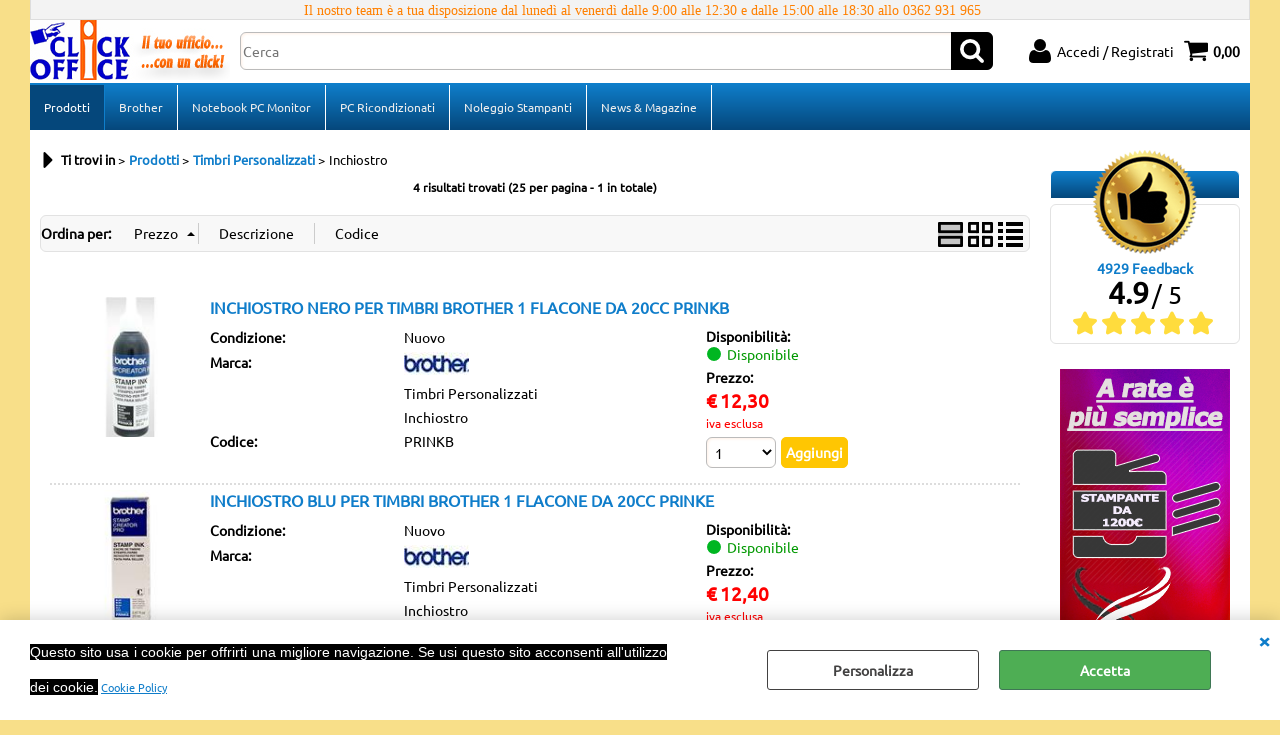

--- FILE ---
content_type: text/html; Charset=iso-8859-1
request_url: https://www.clickofficeshop.it/inchiostro/products.1.6.957.sp.uw
body_size: 81726
content:
<!DOCTYPE html>
<html lang="it">
<head>
<meta charset="iso-8859-1">
<meta http-equiv="content-type" content="text/html; charset=iso-8859-1">
<base href="https://www.clickofficeshop.it/" />
<script type="text/javascript" id="rdy_LvVpDW6H">
	//<![CDATA[
	
window.onerror = function(message, url, lineNumber,columnNumber,oError) {oError = oError||{};var aStack = (oError.stack||"").split("\n");var aConsole = [];aConsole.push(message);for(var sY=0;sY<aStack.length;sY++){if(aStack[sY]){aConsole.push(aStack[sY].replace(/@/g,"\t"));}}console.log("ERROR:");console.log(aConsole.join("\n"));console.log("------------------------------------");return true;};

	//]]>
</script>


<link  href="scripts/jquery.js" rel="preload" type="text/javascript" as="script" />
<link  href="scripts/readyprolibrary.min122.js?lang=it" rel="preload" type="text/javascript" as="script" />
<link  href="/images/logo-clickofficeshop-home.jpg" rel="preload" as="image" />
<link  href="ReadySkins/wonder/profile_93_20251218092825.css" rel="preload" type="text/css" as="style" />
<title>Inchiostro Timbri Personalizzati</title>
<meta http-equiv="imagetoolbar" content="no" />
<meta name="generator" content="Ready Pro Ecommerce" />
<meta name="content-language" content="it" />
<link rel="icon" type="image/x-icon" href="/favicon.ico" />
<meta content="Inchiostro Timbri Personalizzati" name="keywords" />
<meta content="Cerchi Inchiostro Timbri Personalizzati? Clickofficeshop.it &#232; facile e sicuro. Spedizioni in 24/48h! Tel.0362/931965 " name="description" />
<meta content="width=device-width, minimum-scale=1.0, maximum-scale=5.0, initial-scale=1.0" name="viewport" />
<meta content="yes" name="apple-mobile-web-app-capable" />
<meta content="yes" name="mobile-web-app-capable" />
<link  href="https://www.clickofficeshop.it/inchiostro/products.1.6.957.sp.uw" rel="canonical" />
<meta property="og:title" content="Inchiostro Timbri Personalizzati" />
<meta property="og:type" content="website" />
<meta content="Cerchi Inchiostro Timbri Personalizzati? Clickofficeshop.it &#232; facile e sicuro. Spedizioni in 24/48h! Tel.0362/931965 " property="og:description" />
<meta property="og:url" content="https://www.clickofficeshop.it/inchiostro/products.1.6.957.sp.uw" />
<meta property="og:image" content="https://www.clickofficeshop.it/readycontent/images/click-office-shop-arancio200x130.jpg" />
<link  href="https://www.clickofficeshop.it/readycontent/images/click-office-shop-arancio200x130.jpg" rel="image_src" />
<!-- SKIN Predefinita (XL Blu) -->
<link  href="ReadySkins/wonder/profile_93_20251218092825.css" rel="stylesheet" type="text/css" />
<style type="text/css">
.badge-ribbon-title.b1{all:initial;position:relative;white-space: nowrap;display:inline-block !important;border-top-left-radius:2px;border-bottom-left-radius:2px;z-index:10;box-sizing:border-box;text-align:center !important;}.badge-ribbon-title.b1::before {all: initial;}.badge-ribbon-title.b1::after {all: initial;content:" ";display:inline-block;position:absolute;top: 0;right:0;transform: skew(-10deg, 0deg);transform-origin:bottom left;border-radius:2px;padding:0;z-index:9;}.badge-ribbon-title.b1 > span {all:initial;}
.badge-ribbon-title.b2{all:initial;position:relative;white-space: nowrap;display:inline-block !important;border-top-left-radius:2px;border-bottom-left-radius:2px;z-index:10;box-sizing:border-box;text-align:center !important;}.badge-ribbon-title.b2::before {all: initial;}.badge-ribbon-title.b2::after {all: initial;content:" ";display:inline-block;position:absolute;top: 0;right:0;transform: skew(-10deg, 0deg);transform-origin:bottom left;border-radius:2px;padding:0;z-index:9;}.badge-ribbon-title.b2 > span {all:initial;}
.badge-ribbon-title.b3{all:initial;position:relative;white-space: nowrap;display:inline-block !important;border-top-left-radius:2px;border-bottom-left-radius:2px;z-index:10;box-sizing:border-box;text-align:center !important;}.badge-ribbon-title.b3::before {all: initial;}.badge-ribbon-title.b3::after {all: initial;content:" ";display:inline-block;position:absolute;top: 0;right:0;transform: skew(-10deg, 0deg);transform-origin:bottom left;border-radius:2px;padding:0;z-index:9;}.badge-ribbon-title.b3 > span {all:initial;}
#sheetBox .badge-ribbon-title.b1{background-color:yellow !important;box-shadow:0 2px 3px rgba(0, 0, 0, 0.2) !important;padding: 2px 10px 2px 10px !important;margin-right: 10px !important;margin-bottom: 5px !important;min-width: 80px !important;}#sheetBox .badge-ribbon-title.b1::after {background-color:yellow !important;height: 100% !important;width: 10px !important;}#sheetBox .badge-ribbon-title.b1::before {content: "Super Promo!" !important;color:#000 !important;font-family: Tahoma !important;font-size: 12px !important;}
#sheetBox .badge-ribbon-title.b2{background-color:#40E0D0 !important;box-shadow:0 2px 3px rgba(0, 0, 0, 0.2) !important;padding: 2px 10px 2px 10px !important;margin-right: 10px !important;margin-bottom: 5px !important;min-width: 80px !important;}#sheetBox .badge-ribbon-title.b2::after {background-color:#40E0D0 !important;height: 100% !important;width: 10px !important;}#sheetBox .badge-ribbon-title.b2::before {content: "Garanzia 3 anni on-center" !important;color:#000 !important;font-family: Tahoma !important;font-size: 12px !important;}
#sheetBox .badge-ribbon-title.b3{background-color:orange !important;box-shadow:0 2px 3px rgba(0, 0, 0, 0.2) !important;padding: 2px 10px 2px 10px !important;margin-right: 10px !important;margin-bottom: 5px !important;min-width: 80px !important;}#sheetBox .badge-ribbon-title.b3::after {background-color:orange !important;height: 100% !important;width: 10px !important;}#sheetBox .badge-ribbon-title.b3::before {content: "Chiamare per spedizione espressa" !important;color:#000 !important;font-family: Tahoma !important;font-size: 12px !important;}
.bigBox .badge-ribbon-title.b1:not(.belongsToGroup),.bigBoxFade .badge-ribbon-title.b1:not(.belongsToGroup),.carousel .badge-ribbon-title.b1:not(.belongsToGroup),.miniBox .badge-ribbon-title.b1:not(.belongsToGroup){background-color:yellow !important;box-shadow:0 2px 3px rgba(0, 0, 0, 0.2) !important;padding: 2px 10px 2px 10px !important;margin-right: 10px !important;margin-bottom: 5px !important;min-width: 80px !important;}.bigBox .badge-ribbon-title.b1:not(.belongsToGroup)::after,.bigBoxFade .badge-ribbon-title.b1:not(.belongsToGroup)::after,.carousel .badge-ribbon-title.b1:not(.belongsToGroup)::after,.miniBox .badge-ribbon-title.b1:not(.belongsToGroup)::after{background-color:yellow !important;height: 100% !important;width: 10px !important;}.bigBox .badge-ribbon-title.b1:not(.belongsToGroup)::before,.bigBoxFade .badge-ribbon-title.b1:not(.belongsToGroup)::before,.carousel .badge-ribbon-title.b1:not(.belongsToGroup)::before,.miniBox .badge-ribbon-title.b1:not(.belongsToGroup)::before {content: "Super Promo!" !important;color:#000 !important;font-family: Tahoma !important;font-size: 12px !important;}
.bigBox .badge-ribbon-title.b2:not(.belongsToGroup),.bigBoxFade .badge-ribbon-title.b2:not(.belongsToGroup),.carousel .badge-ribbon-title.b2:not(.belongsToGroup),.miniBox .badge-ribbon-title.b2:not(.belongsToGroup){background-color:#40E0D0 !important;box-shadow:0 2px 3px rgba(0, 0, 0, 0.2) !important;padding: 2px 10px 2px 10px !important;margin-right: 10px !important;margin-bottom: 5px !important;min-width: 80px !important;}.bigBox .badge-ribbon-title.b2:not(.belongsToGroup)::after,.bigBoxFade .badge-ribbon-title.b2:not(.belongsToGroup)::after,.carousel .badge-ribbon-title.b2:not(.belongsToGroup)::after,.miniBox .badge-ribbon-title.b2:not(.belongsToGroup)::after{background-color:#40E0D0 !important;height: 100% !important;width: 10px !important;}.bigBox .badge-ribbon-title.b2:not(.belongsToGroup)::before,.bigBoxFade .badge-ribbon-title.b2:not(.belongsToGroup)::before,.carousel .badge-ribbon-title.b2:not(.belongsToGroup)::before,.miniBox .badge-ribbon-title.b2:not(.belongsToGroup)::before {content: "Garanzia 3 anni on-center" !important;color:#000 !important;font-family: Tahoma !important;font-size: 12px !important;}
.productsWrapper .badge-ribbon-title.b1{background-color:yellow !important;box-shadow:0 2px 3px rgba(0, 0, 0, 0.2) !important;padding: 2px 10px 2px 10px !important;margin-right: 10px !important;margin-bottom: 5px !important;min-width: 80px !important;}.productsWrapper .badge-ribbon-title.b1::after {background-color:yellow !important;height: 100% !important;width: 10px !important;}.productsWrapper .badge-ribbon-title.b1::before {content:"Super Promo!" !important;color:#000 !important;font-family: Tahoma !important;font-size: 12px !important;}
.productsWrapper .badge-ribbon-title.b2{background-color:#40E0D0 !important;box-shadow:0 2px 3px rgba(0, 0, 0, 0.2) !important;padding: 2px 10px 2px 10px !important;margin-right: 10px !important;margin-bottom: 5px !important;min-width: 80px !important;}.productsWrapper .badge-ribbon-title.b2::after {background-color:#40E0D0 !important;height: 100% !important;width: 10px !important;}.productsWrapper .badge-ribbon-title.b2::before {content:"Garanzia 3 anni on-center" !important;color:#000 !important;font-family: Tahoma !important;font-size: 12px !important;}
.productsWrapper .badge-ribbon-title.b3{background-color:orange !important;box-shadow:0 2px 3px rgba(0, 0, 0, 0.2) !important;padding: 2px 10px 2px 10px !important;margin-right: 10px !important;margin-bottom: 5px !important;min-width: 80px !important;}.productsWrapper .badge-ribbon-title.b3::after {background-color:orange !important;height: 100% !important;width: 10px !important;}.productsWrapper .badge-ribbon-title.b3::before {content:"Chiamare per spedizione espressa" !important;color:#000 !important;font-family: Tahoma !important;font-size: 12px !important;}
</style><style type="text/css">
body{background-color:#F8DF89;}
</style>
<!-- Custom CSS -->
<style type="text/css">
#colSx,#colDx,#colMid{display:table-cell;vertical-align:top;}#mainTable{display:table;}
</style>
<script type="text/javascript" id="rdy_wYg69MJu">
//<![CDATA[
var template_var_bShowMobileVersion=false;
var template_var_skinFolder='ReadySkins/wonder/img/';
var template_var_ajaxCall_page='ajaxRequests.asp';
var template_var_upload_files_page='uploadFiles.asp';
var template_var_renew_session_page='';
var template_var_send_order_page='/?cmd=sendOrder';
var template_var_order_incomplete_btn_ko='Annulla';
var template_var_order_incomplete_btn_ok='Procedi con l\'acquisto';
var template_var_order_incomplete_message='<p>ATTENZIONE! Siamo spiacenti ma attualmente non esiste alcun\r\nvettore disponibile per la tua zona di consegna. Dopo il passaggio\r\n6, verrai ricontattato da un nostro commerciale&#160;per scegliere\r\nun vettore per la&#160;consegna.</p>';
var readypro_data = {cookiesAccepted:0,cookiesMarketingAccepted:0,cookiesStatisticsAccepted:0,webSiteCharset:'iso-8859-1'};
//]]>
</script>
<script src="scripts/jquery.js" type="text/javascript" id="rdy_scriptsjqueryjs"></script>
<script src="scripts/readyprolibrary.min122.js?lang=it" type="text/javascript" id="rdy_scriptsreadyprolibrarymin122jslangit" defer="defer"></script>
<script src="scripts/select2/dist/js/i18n/it.js" type="text/javascript" id="rdy_scriptsselect2distjsi18nitjs" defer="defer"></script>
<script src="https://www.paypal.com/sdk/js?client-id=AVRn2O2Wl9s2BvoYfb-q8xhopP1jDh9DzQ93WTWwIZ5tZY-1GwfOpOnGvaHpDDjWJM-PjcXx10QG44nx&currency=EUR&components=buttons,messages,funding-eligibility&locale=it_IT&enable-funding=paylater" type="text/javascript" id="rdy_httpswwwpaypalcomsdkjsclientidAVRn2O2Wl9s2BvoYfbq8xhopP1jDh9DzQ93WTWwIZ5tZY1GwfOpOnGvaHpDDjWJMPjcXx10QG44nxcurrencyEURcomponentsbuttonsmessagesfundingeligibilitylocaleit_ITenablefundingpaylater" async="async" data-partner-attribution-id="Codice_Cart_ReadyProP4P"></script>
<!-- Google Tag Manager -->
<script type="text/javascript" id="rdy_kcKY33TR">
//<![CDATA[
// Define dataLayer and the gtag function.
window.dataLayer = window.dataLayer || [];
function gtag(){dataLayer.push(arguments);}
gtag('consent', 'default', {
'ad_storage':'denied',
'ad_user_data':'denied',
'ad_personalization':'denied',
'analytics_storage':'denied'
});
(function(w,d,s,l,i){w[l]=w[l]||[];w[l].push({'gtm.start':new Date().getTime(),event:'gtm.js'});var f=d.getElementsByTagName(s)[0],j=d.createElement(s),dl=l!='dataLayer'?'&l='+l:'';j.async=true;j.src='https://www.googletagmanager.com/gtm.js?id='+i+dl;f.parentNode.insertBefore(j,f);})(window,document,'script','dataLayer','GTM-M5KK2GM');
//]]>
</script>
<!-- End Google Tag Manager -->
<!-- Global site tag (gtag.js) - Google Analytics -->
<script src="https://www.googletagmanager.com/gtag/js?id=G-M67JX9CXGJ" type="text/javascript" id="rdy_httpswwwgoogletagmanagercomgtagjsidGM67JX9CXGJ" async="async"></script>
<script type="text/javascript" id="rdy_ONuN3tml">
//<![CDATA[
window.dataLayer = window.dataLayer || [];
function gtag(){dataLayer.push(arguments);}
gtag('js', new Date());
gtag('config', 'G-M67JX9CXGJ');
//]]>
</script>

</head>
<body id="body_searchProd" class="body_lang_it searchProd webAreaID_6">
<!-- Google Tag Manager (noscript) -->
<noscript><iframe src="https://www.googletagmanager.com/ns.html?id=GTM-M5KK2GM" height="0" width="0" style="display:none;visibility:hidden"></iframe></noscript>
<!-- End Google Tag Manager (noscript) -->
<div id="cookieAlert"><div class="text"><p><span style="WHITE-SPACE: normal; TEXT-TRANSFORM: none; WORD-SPACING: 0px; FLOAT: none; COLOR: rgb(255,255,255); TEXT-ALIGN: left; FONT: 14px/35px 'Open Sans', Arial, Helvetica, sans-serif; WIDOWS: 1; DISPLAY: inline !important; LETTER-SPACING: normal; BACKGROUND-COLOR: rgb(115,115,115); TEXT-INDENT: 0px; -webkit-text-stroke-width: 0px">
<font style="BACKGROUND-COLOR: #000000" color="#ffffff">Questo sito
usa i cookie per offrirti una migliore navigazione. Se usi questo
sito acconsenti all'utilizzo dei cookie.</font></span>
 <a href="/coockie-policy">Cookie Policy</a></p></div><div class="btn"><a href="#" class="details" onclick="return showCookieDetails();">Personalizza</a><a href="#" class="ok" onclick="return acceptCookie(this,false);">Accetta</a></div><a href="#" class="close" onclick="return closeCookieBanner(this);">CHIUDI</a></div>
<div id="r_left_menu"><div class="r_left_menu_loader"></div><div class="r_left_menu_container"><div class="r_left_menu_container_scroll"><ul><li class="btn_left_close btn"><span>Chiudi</span></li></ul><div class="r_left_menu_areas"><ul>
<li id="r_webArea_6" class="current">
<a href="https://www.clickofficeshop.it/" title="Prodotti" class="selectedButt" target="_self" data-text="Prodotti">Prodotti</a>
<div class="r_left_menu_categories"><ul><!--catTreeSTART3061--><li class="li-folder"><a href="pc-notebook-monitor" id="r_folder_3061" class="folder" data-id="3061" data-params="cmd=searchProd&idA=6&idC=3061" data-page="custom">Notebook PC Monitor</a></li><!--catTreeEND3061--><!--catTreeSTART360--><li class="li-item"><a href="stampanti-multifunzione-inkjet" id="r_catnode_360" data-id="360" data-params="cmd=searchProd&idA=6&idC=360" data-page="custom">Stampanti Multif. Ink-Jet</a></li><!--catTreeEND360--><!--catTreeSTART358--><li class="li-item"><a href="stampanti-laser-multifunzione" id="r_catnode_358" data-id="358" data-params="cmd=searchProd&idA=6&idC=358" data-page="custom">Stampanti Multif. Laser B-N</a></li><!--catTreeEND358--><!--catTreeSTART38--><li class="li-item"><a href="stampanti-laser-a-colori-multifunzione" id="r_catnode_38" data-id="38" data-params="cmd=searchProd&idA=6&idC=38" data-page="custom">Stampanti Multif. Laser Colore</a></li><!--catTreeEND38--><!--catTreeSTART19--><li class="li-folder"><a href="stampanti-laser-stampanti-ink-jet" id="r_folder_19" class="folder" data-id="19" data-params="cmd=searchProd&idA=6&idC=19" data-page="custom">Stampanti Laser Ink Aghi</a></li><!--catTreeEND19--><!--catTreeSTART6878--><li class="li-folder"><a href="accessori-e-care-pack/products.1.6.6878.sp.uw" id="r_folder_6878" class="folder" data-id="6878" data-params="cmd=searchProd&idA=6&idC=6878" data-page="standard">Accessori e Care Pack</a></li><!--catTreeEND6878--><!--catTreeSTART1963--><li class="li-folder"><a href="hp-plotter-designejet" id="r_folder_1963" class="folder" data-id="1963" data-params="cmd=searchProd&idA=6&idC=1963" data-page="custom">Plotter Grandi Formati</a></li><!--catTreeEND1963--><!--catTreeSTART40--><li class="li-folder"><a href="attrezzature-per-ufficio-macchine-per-ufficio" id="r_folder_40" class="folder" data-id="40" data-params="cmd=searchProd&idA=6&idC=40" data-page="custom">Attrezzature Macchine Ufficio</a></li><!--catTreeEND40--><!--catTreeSTART343--><li class="li-folder"><a href="arredi-per-ufficio" id="r_folder_343" class="folder" data-id="343" data-params="cmd=searchProd&idA=6&idC=343" data-page="custom">Arredamenti per Ufficio</a></li><!--catTreeEND343--><!--catTreeSTART3095--><li class="li-folder"><a href="toner-cartucce-nastri-ricambi" id="r_folder_3095" class="folder" data-id="3095" data-params="cmd=searchProd&idA=6&idC=3095" data-page="custom">Cartucce Toner Drum Ricambi</a></li><!--catTreeEND3095--><!--catTreeSTART262--><li class="li-folder"><a href="carta-per-stampare" id="r_folder_262" class="folder withProducts" data-id="262" data-params="cmd=searchProd&idA=6&idC=262" data-page="custom">Carta Risme Rotoli Carte Speciali</a></li><!--catTreeEND262--><!--catTreeSTART22--><li class="li-folder"><a href="cartoleria-cancelleria-carta-timbri" id="r_folder_22" class="folder" data-id="22" data-params="cmd=searchProd&idA=6&idC=22" data-page="custom">Cartoleria Cancelleria</a></li><!--catTreeEND22--><!--catTreeSTART854--><li class="li-folder"><a href="squadre-righelli" id="r_folder_854" class="folder" data-id="854" data-params="cmd=searchProd&idA=6&idC=854" data-page="custom">Scuola Disegno Didattica Bricolage</a></li><!--catTreeEND854--><!--catTreeSTART956--><li class="li-folder"><a href="timbri-seregno" id="r_folder_956" class="folder" data-id="956" data-params="cmd=searchProd&idA=6&idC=956" data-page="custom">Timbri Personalizzati</a></li><!--catTreeEND956--><!--catTreeSTART970--><li class="li-folder"><a href="bacheche-lavagne-portadepliant" id="r_folder_970" class="folder" data-id="970" data-params="cmd=searchProd&idA=6&idC=970" data-page="custom">Bacheche Lavagne Portadepliant e Visual</a></li><!--catTreeEND970--><!--catTreeSTART1247--><li class="li-folder"><a href="carta-igienica-prodotti-di-sicurezza-prodotti-pulizia" id="r_folder_1247" class="folder" data-id="1247" data-params="cmd=searchProd&idA=6&idC=1247" data-page="custom">Prodotti di Igiene Pulizia Catering</a></li><!--catTreeEND1247--><!--catTreeSTART916--><li class="li-folder"><a href="nastri-imballaggio-pluriball" id="r_folder_916" class="folder withProducts" data-id="916" data-params="cmd=searchProd&idA=6&idC=916" data-page="custom">Spedizione imballo e magazzino</a></li><!--catTreeEND916--><!--catTreeSTART1952--><li class="li-folder"><a href="stampe-servizi-seregno" id="r_folder_1952" class="folder" data-id="1952" data-params="cmd=searchProd&idA=6&idC=1952" data-page="custom">Servizi Shop Monza e Brianza</a></li><!--catTreeEND1952--></ul></div>
</li><li id="r_webArea_58">
<a href="area-stampanti-brother" title="Brother" target="_self" data-text="Brother">Brother</a>
<!-- INNERHTML_AREA_58 -->
</li><li id="r_webArea_60">
<a href="notebook-pc-monitor" title="Notebook PC Monitor" target="_self" data-text="Notebook PC Monitor">Notebook PC Monitor</a>
<!-- INNERHTML_AREA_60 -->
</li><li id="r_webArea_61">
<a href="pc-ricondizionati" title="PC Ricondizionati" target="_self" data-text="PC Ricondizionati">PC Ricondizionati</a>
<!-- INNERHTML_AREA_61 -->
</li><li id="r_webArea_43">
<a href="noleggio-stampanti-servizi-costocopia" title="Noleggio Stampanti" target="_self" data-text="Noleggio Stampanti">Noleggio Stampanti</a>
<!-- INNERHTML_AREA_43 -->
</li><li id="r_webArea_48">
<a href="blog" title="News & Magazine" target="_self" data-text="News & Magazine">News & Magazine</a>
<!-- INNERHTML_AREA_48 -->
</li>
</ul>
</div></div></div></div>
<div id="header_responsive"><div id="head"><div id="header_top_bar_wrapper"><ul class="header_top_bar"><li id="top_text"><div><p align="center">
<font face="Tahoma">
<font color="#FF8000">
Il nostro team è a tua disposizione dal lunedì al venerdì dalle 9:00 alle 12:30 e dalle 15:00 alle 18:30 allo 0362 931 965
</font></font></p></div></li></ul></div><div id="top_buttons_wrapper"><ul class="top_buttons"><li id="top_menu_button" class="btn_menu butt"><a href="#"><span>&nbsp;</span></a></li><li class="box_logo"><a href="https://www.clickofficeshop.it/"><img src="/images/logo-clickofficeshop-home.jpg" fetchpriority="high" id="logo" alt="Stampanti Cartucce Toner e forniture per ufficio con i migliori prezzi web!" border="0" /></a></li><li class="box_search"><form action="/" id="top_search" class="headForm"><div class="box_text_search"><input type="text" placeholder="Cerca" class="txt_search" name="cmdString" autocomplete="off" value="" /><input type="submit" value="ok" class="btn_search responsive_butt" /></div><input type="button" value="ok" name="main_butt" class="btn_search main_butt" /><input type="hidden" name="cmd" value="searchProd" /><input type="hidden" name="bFormSearch" value="1" /></form></li><li id="top_login_button" class="btn_login butt"><a href="/?cmd=loginAndRegister" rel="nofollow"><span>Accedi / Registrati</span></a><div id="top_login" class="popup"><div class="loginAndRegister" id="loginAndRegisterTop"><div id="existentUserBoxTop" class="existent_user_box"><div class="boxTitle"><span>Sono già registrato</span></div><p>Per completare l'ordine inserisci il nome utente e la password e poi clicca sul pulsante "Accedi"</p><form action="inchiostro/products.1.6.957.sp.uw" method="post"><fieldset><label><strong>E-mail:</strong><input type="text" name="uid" /></label><label><strong>Password:</strong><input type="password" name="pwd" onkeypress="showToggleViewPassword(this);" /></label></fieldset><input value="Accedi" type="submit" name="cmdOK" class="butt1" /><a href="#" title="Inserire l'indirizzo email con il quale e' stata effettuata la registrazione per reimpostare la password" onclick="return showMessageInLightBox('&lt;div id=&quot;resetPwdRequest&quot;&gt;&lt;div class=&quot;boxTitle&quot;&gt;Hai perso la password?&lt;/div&gt;Per avviare la procedura di reset della password inserisci l\'indirizzo email con il quale ti sei registrato.&lt;form id=&quot;resetPwdRequestForm&quot; action=&quot;/?cmd=resetPwdRequest&quot; method=&quot;post&quot; onsubmit=&quot;return checkResetPwdForm(this);&quot;&gt;&lt;label for=&quot;email&quot;&gt;E-mail&lt;/label&gt;&amp;nbsp;&lt;input type=&quot;text&quot; name=&quot;email&quot; /&gt;&amp;nbsp;&lt;input type=&quot;submit&quot; name=&quot;cmd_OK&quot; value=&quot;Vai&quot; class=&quot;butt1&quot; id=&quot;resetPwdRequestButt&quot; /&gt;&lt;/form&gt;&lt;/div&gt;');">Hai perso la password?</a></form></div><div id="newUserBoxTop" class="new_user_box"><div class="boxTitle"><span>Sono un nuovo cliente</span></div><p>Se non sei ancora registrato sul nostro sito clicca sul pulsante "Registrati"</p><form action="/?cmd=regForm" method="post"><input type="submit" name="cmdRegister" value="Registrati" class="butt1" /></form></div></div></div></li><li class="btn_cart butt" id="top_cart_button"><a href="/?cmd=showCart" rel="nofollow"><span>0,00</span></a></li></ul></div></div></div>
<div id="menu" class="megamenu"><ul>
<li id="webArea_6" class="current">
<a href="https://www.clickofficeshop.it/" title="Prodotti" class="selectedButt" target="_self" data-text="Prodotti">Prodotti</a>
</li><li id="webArea_58">
<a href="area-stampanti-brother" title="Brother" target="_self" data-text="Brother">Brother</a>
</li><li id="webArea_60">
<a href="notebook-pc-monitor" title="Notebook PC Monitor" target="_self" data-text="Notebook PC Monitor">Notebook PC Monitor</a>
</li><li id="webArea_61">
<a href="pc-ricondizionati" title="PC Ricondizionati" target="_self" data-text="PC Ricondizionati">PC Ricondizionati</a>
</li><li id="webArea_43">
<a href="noleggio-stampanti-servizi-costocopia" title="Noleggio Stampanti" target="_self" data-text="Noleggio Stampanti">Noleggio Stampanti</a>
</li><li id="webArea_48">
<a href="blog" title="News & Magazine" target="_self" data-text="News & Magazine">News & Magazine</a>
</li>
</ul>
</div>
<div id="mainTableContainer">
<div id="mainTable">
<div id="colMid">
<noscript><div id="jsNotEnabledMessage"><img src="ReadySkins/wonder/img/alert_javascriptIsNotEnable.gif" border="0" alt="" /></div></noscript>
<div id="navBar"><div id="breadcrumbs"><strong>Ti trovi in</strong> <ul><li><a href="https://www.clickofficeshop.it/" title="Prodotti"><span>Prodotti</span></a></li> <li><a href="timbri-seregno" title="Timbri Personalizzati"><span>Timbri Personalizzati</span></a></li> <li><span>Inchiostro</span></li></ul></div></div><script type="application/ld+json">{"itemListElement":[{"@type":"ListItem","position":1,"item":{"@id":"https://www.clickofficeshop.it/","name":"Prodotti"}},{"@type":"ListItem","position":2,"item":{"@id":"timbri-seregno","name":"Timbri Personalizzati"}},{"@type":"ListItem","position":3,"item":{"@id":"inchiostro/products.1.6.957.sp.uw","name":"Inchiostro"}}],"@type":"BreadcrumbList","@context":"https://schema.org"}</script>
<div id="mainResultBox"><div class="pages"><p>4 risultati trovati (25 per pagina - 1 in totale)</p></div><ul class="results-view"><li class="view-horizontal"><a href="#" onclick="return sendGetData('?l=1&idA=6&idC=957&cmd=searchProd&cView=horizontal');" class="selected" rel="nofollow"><div></div><div></div></a></li><li class="view-cubes"><a href="#" onclick="return sendGetData('?l=1&idA=6&idC=957&cmd=searchProd&cView=cubes');" rel="nofollow"><div class="topleft"></div><div class="topright"></div><div class="bottomleft"></div><div class="bottomright"></div></a></li><li class="view-grid"><a href="#" onclick="return sendGetData('?l=1&idA=6&idC=957&cmd=searchProd&cView=grid');" rel="nofollow"><div></div><div></div><div></div><div></div></a></li></ul><div id="orderByForm">
<p>Ordina per:</p>
<form action="#" class="orderByButton orderByprice" method="post" onsubmit="return sendGetData('?l=1&idA=6&idC=957&cmd=searchProd&orderBy=priceD');"><input type="submit" value="Prezzo" class="orderA" style="background:url([data-uri]) no-repeat 96% 4px;" /></form><form action="#" class="orderByButton orderBydesc" method="post" onsubmit="return sendGetData('?l=1&idA=6&idC=957&cmd=searchProd&orderBy=descA');"><input type="submit" value="Descrizione" /></form><form action="#" class="orderByButton orderBycode" method="post" onsubmit="return sendGetData('?l=1&idA=6&idC=957&cmd=searchProd&orderBy=codeA');"><input type="submit" value="Codice" /></form>
</div><div class="productsWrapper listProduct horizontal view box"><div class="resultBox prod" id="r_11457"><div class="content"><a href="inchiostro-nero-per-timbri-brother-1-flacone-da-20cc-prinkb.1.6.957.gp.11457.uw" class="imageLink" data-id="prod_11457"><img src="[data-uri]" style="max-width:100%;width:150px;" data-lazySrc="files/click_office_2013_Files/Foto/466372_7.JPG" class="lazySrc" loading="lazy" alt="INCHIOSTRO NERO PER TIMBRI BROTHER 1 FLACONE DA 20CC PRINKB" border="0" /></a><h2 class="title"><a href="inchiostro-nero-per-timbri-brother-1-flacone-da-20cc-prinkb.1.6.957.gp.11457.uw" title="INCHIOSTRO NERO PER TIMBRI BROTHER 1 FLACONE DA 20CC PRINKB">INCHIOSTRO NERO PER TIMBRI BROTHER 1 FLACONE DA 20CC PRINKB</a></h2><dl><dt class="T8" data-line="Condizione">Condizione:</dt>
<dd class="T8" data-line="Condizione">Nuovo</dd>
<dt class="T9" data-line="Marca">Marca:</dt>
<dd class="T9" data-line="Marca"><a href="brother" title="Brother"><img src="files/archivioclickoffice_Files/Foto/brother-logo.JPG" alt="Brother" border="0" /></a></dd>
<dt class="T1" data-line="&nbsp;"></dt>
<dd class="T1" data-line="&nbsp;">Timbri Personalizzati</dd>
<dt class="T2" data-line="&nbsp;"></dt>
<dd class="T2" data-line="&nbsp;">Inchiostro</dd>
<dt class="code" data-line="Codice">Codice:</dt>
<dd class="code" data-line="Codice">PRINKB</dd>
</dl><ul><li class="availab" data-line="Disponibilità"><strong>Disponibilità:&#160;</strong><span class="fullAV ico">Disponibile</span>
</li><li class="price" data-line="Prezzo"><strong>Prezzo:&nbsp;</strong><h3 class="mainPrice"><span class="mainPriceCurrency">&#8364;</span><span class="mainPriceAmount">12,30</span> <span class="sIva">iva esclusa</span></h3></li><li class="cart" data-line="&nbsp;"><form action="inchiostro/products.1.6.957.sp.uw" method="post" class="cart_form" name="cart_form_11457" id="cart_form_11457" onsubmit="return false;"><label><select name="addToCart" class="cart_form_quantity" onchange="return cartQtaSubmit(this);"><option value="1">1</option><option value="2">2</option><option value="3">3</option><option value="4">4</option><option value="5">5</option><option value="6">6</option><option value="7">7</option><option value="8">8</option><option value="9">9</option><optgroup label="-----"><option value="customQuantityForm_ins_11457">10+</option></optgroup></select></label><input type="submit" value="Aggiungi" name="cmdAdd" class="butt1" onclick="return addToCartProduct(this.form);" /><input type="hidden" value="11457" name="productID" /><input type="hidden" value="" name="filterID" /></form><div style="display:none;" id="customQuantityForm_ins_11457"><div class="ajax_message"><strong>INCHIOSTRO NERO PER TIMBRI BROTHER 1 FLACONE DA 20CC PRINKB</strong> <p>Quanti PZ vuoi aggiungere?</p><form class="cart_form" action="inchiostro/products.1.6.957.sp.uw" method="post" name="custom_cart_form_11457" id="custom_cart_form_11457" onsubmit="return addToCartProduct(this);"><input type="text" name="addToCart" value="10" size="3" maxlength="6" class="cart_form_quantity" /><input type="submit" value="Aggiungi" name="cmdAdd" class="butt1" onclick="return addToCartProduct(this.form);" /><input type="hidden" value="11457" name="productID" /><input type="hidden" value="" name="filterID" /></form></div></div></li></ul></div></div><div class="resultBox prod" id="r_11458"><div class="content"><a href="inchiostro-blu-per-timbri-brother-1-flacone-da-20cc-prinke.1.6.957.gp.11458.uw" class="imageLink" data-id="prod_11458"><img src="[data-uri]" style="max-width:100%;width:150px;" data-lazySrc="files/click_office_2013_Files/Foto/466372_4.JPG" class="lazySrc" loading="lazy" alt="INCHIOSTRO BLU PER TIMBRI BROTHER 1 FLACONE DA 20CC PRINKE" border="0" /></a><h2 class="title"><a href="inchiostro-blu-per-timbri-brother-1-flacone-da-20cc-prinke.1.6.957.gp.11458.uw" title="INCHIOSTRO BLU PER TIMBRI BROTHER 1 FLACONE DA 20CC PRINKE">INCHIOSTRO BLU PER TIMBRI BROTHER 1 FLACONE DA 20CC PRINKE</a></h2><dl><dt class="T8" data-line="Condizione">Condizione:</dt>
<dd class="T8" data-line="Condizione">Nuovo</dd>
<dt class="T9" data-line="Marca">Marca:</dt>
<dd class="T9" data-line="Marca"><a href="brother" title="Brother"><img src="files/archivioclickoffice_Files/Foto/brother-logo.JPG" alt="Brother" border="0" /></a></dd>
<dt class="T1" data-line="&nbsp;"></dt>
<dd class="T1" data-line="&nbsp;">Timbri Personalizzati</dd>
<dt class="T2" data-line="&nbsp;"></dt>
<dd class="T2" data-line="&nbsp;">Inchiostro</dd>
<dt class="code" data-line="Codice">Codice:</dt>
<dd class="code" data-line="Codice">PRINKE</dd>
</dl><ul><li class="availab" data-line="Disponibilità"><strong>Disponibilità:&#160;</strong><span class="fullAV ico">Disponibile</span>
</li><li class="price" data-line="Prezzo"><strong>Prezzo:&nbsp;</strong><h3 class="mainPrice"><span class="mainPriceCurrency">&#8364;</span><span class="mainPriceAmount">12,40</span> <span class="sIva">iva esclusa</span></h3></li><li class="cart" data-line="&nbsp;"><form action="inchiostro/products.1.6.957.sp.uw" method="post" class="cart_form" name="cart_form_11458" id="cart_form_11458" onsubmit="return false;"><label><select name="addToCart" class="cart_form_quantity" onchange="return cartQtaSubmit(this);"><option value="1">1</option><option value="2">2</option><option value="3">3</option><option value="4">4</option><option value="5">5</option><option value="6">6</option><option value="7">7</option><option value="8">8</option><option value="9">9</option><optgroup label="-----"><option value="customQuantityForm_ins_11458">10+</option></optgroup></select></label><input type="submit" value="Aggiungi" name="cmdAdd" class="butt1" onclick="return addToCartProduct(this.form);" /><input type="hidden" value="11458" name="productID" /><input type="hidden" value="" name="filterID" /></form><div style="display:none;" id="customQuantityForm_ins_11458"><div class="ajax_message"><strong>INCHIOSTRO BLU PER TIMBRI BROTHER 1 FLACONE DA 20CC PRINKE</strong> <p>Quanti PZ vuoi aggiungere?</p><form class="cart_form" action="inchiostro/products.1.6.957.sp.uw" method="post" name="custom_cart_form_11458" id="custom_cart_form_11458" onsubmit="return addToCartProduct(this);"><input type="text" name="addToCart" value="10" size="3" maxlength="6" class="cart_form_quantity" /><input type="submit" value="Aggiungi" name="cmdAdd" class="butt1" onclick="return addToCartProduct(this.form);" /><input type="hidden" value="11458" name="productID" /><input type="hidden" value="" name="filterID" /></form></div></div></li></ul></div></div><div class="resultBox prod" id="r_11459"><div class="content"><a href="inchiostro-rosso-per-timbri-brother-1-flacone-da-20cc-prinkr.1.6.957.gp.11459.uw" class="imageLink" data-id="prod_11459"><img src="[data-uri]" style="max-width:100%;width:150px;" data-lazySrc="files/click_office_2013_Files/Foto/455509.JPG" class="lazySrc" loading="lazy" alt="INCHIOSTRO ROSSO PER TIMBRI BROTHER 1 FLACONE DA 20CC PRINKR" border="0" /></a><h2 class="title"><a href="inchiostro-rosso-per-timbri-brother-1-flacone-da-20cc-prinkr.1.6.957.gp.11459.uw" title="INCHIOSTRO ROSSO PER TIMBRI BROTHER 1 FLACONE DA 20CC PRINKR">INCHIOSTRO ROSSO PER TIMBRI BROTHER 1 FLACONE DA 20CC PRINKR</a></h2><dl><dt class="T8" data-line="Condizione">Condizione:</dt>
<dd class="T8" data-line="Condizione">Nuovo</dd>
<dt class="T9" data-line="Marca">Marca:</dt>
<dd class="T9" data-line="Marca"><a href="brother" title="Brother"><img src="files/archivioclickoffice_Files/Foto/brother-logo.JPG" alt="Brother" border="0" /></a></dd>
<dt class="T1" data-line="&nbsp;"></dt>
<dd class="T1" data-line="&nbsp;">Timbri Personalizzati</dd>
<dt class="T2" data-line="&nbsp;"></dt>
<dd class="T2" data-line="&nbsp;">Inchiostro</dd>
<dt class="code" data-line="Codice">Codice:</dt>
<dd class="code" data-line="Codice">PRINKR</dd>
</dl><ul><li class="availab" data-line="Disponibilità"><strong>Disponibilità:&#160;</strong><span class="fullAV ico">Disponibile</span>
</li><li class="price" data-line="Prezzo"><strong>Prezzo:&nbsp;</strong><h3 class="mainPrice"><span class="mainPriceCurrency">&#8364;</span><span class="mainPriceAmount">12,40</span> <span class="sIva">iva esclusa</span></h3></li><li class="cart" data-line="&nbsp;"><form action="inchiostro/products.1.6.957.sp.uw" method="post" class="cart_form" name="cart_form_11459" id="cart_form_11459" onsubmit="return false;"><label><select name="addToCart" class="cart_form_quantity" onchange="return cartQtaSubmit(this);"><option value="1">1</option><option value="2">2</option><option value="3">3</option><option value="4">4</option><option value="5">5</option><option value="6">6</option><option value="7">7</option><option value="8">8</option><option value="9">9</option><optgroup label="-----"><option value="customQuantityForm_ins_11459">10+</option></optgroup></select></label><input type="submit" value="Aggiungi" name="cmdAdd" class="butt1" onclick="return addToCartProduct(this.form);" /><input type="hidden" value="11459" name="productID" /><input type="hidden" value="" name="filterID" /></form><div style="display:none;" id="customQuantityForm_ins_11459"><div class="ajax_message"><strong>INCHIOSTRO ROSSO PER TIMBRI BROTHER 1 FLACONE DA 20CC PRINKR</strong> <p>Quanti PZ vuoi aggiungere?</p><form class="cart_form" action="inchiostro/products.1.6.957.sp.uw" method="post" name="custom_cart_form_11459" id="custom_cart_form_11459" onsubmit="return addToCartProduct(this);"><input type="text" name="addToCart" value="10" size="3" maxlength="6" class="cart_form_quantity" /><input type="submit" value="Aggiungi" name="cmdAdd" class="butt1" onclick="return addToCartProduct(this.form);" /><input type="hidden" value="11459" name="productID" /><input type="hidden" value="" name="filterID" /></form></div></div></li></ul></div></div><div class="resultBox prod" id="r_166500"><div class="content"><a href="inchiostro-verde-per-timbri-brother-1-flacone-da-20cc-pring.1.6.957.gp.166500.uw" class="imageLink" data-id="prod_166500"><img src="[data-uri]" style="max-width:100%;width:150px;" data-lazySrc="files/archivioclickoffice_Files/Foto/623036.JPG" class="lazySrc" loading="lazy" alt="INCHIOSTRO VERDE PER TIMBRI BROTHER 1 FLACONE DA 20CC PRING" border="0" /></a><h2 class="title"><a href="inchiostro-verde-per-timbri-brother-1-flacone-da-20cc-pring.1.6.957.gp.166500.uw" title="INCHIOSTRO VERDE PER TIMBRI BROTHER 1 FLACONE DA 20CC PRING">INCHIOSTRO VERDE PER TIMBRI BROTHER 1 FLACONE DA 20CC PRING</a></h2><dl><dt class="T8" data-line="Condizione">Condizione:</dt>
<dd class="T8" data-line="Condizione">Nuovo</dd>
<dt class="T9" data-line="Marca">Marca:</dt>
<dd class="T9" data-line="Marca"><a href="brother" title="Brother"><img src="files/archivioclickoffice_Files/Foto/brother-logo.JPG" alt="Brother" border="0" /></a></dd>
<dt class="T1" data-line="&nbsp;"></dt>
<dd class="T1" data-line="&nbsp;">Timbri Personalizzati</dd>
<dt class="code" data-line="Codice">Codice:</dt>
<dd class="code" data-line="Codice">BRO-PRINKG</dd>
</dl><ul><li class="availab" data-line="Disponibilità"><strong>Disponibilità:&#160;</strong><span class="fullAV ico">Disponibile</span>
</li><li class="price" data-line="Prezzo"><strong>Prezzo:&nbsp;</strong><h3 class="mainPrice"><span class="mainPriceCurrency">&#8364;</span><span class="mainPriceAmount">12,40</span> <span class="sIva">iva esclusa</span></h3></li><li class="cart" data-line="&nbsp;"><form action="inchiostro/products.1.6.957.sp.uw" method="post" class="cart_form" name="cart_form_166500" id="cart_form_166500" onsubmit="return false;"><label><select name="addToCart" class="cart_form_quantity" onchange="return cartQtaSubmit(this);"><option value="1">1</option><option value="2">2</option><option value="3">3</option><option value="4">4</option><option value="5">5</option><option value="6">6</option><option value="7">7</option><option value="8">8</option><option value="9">9</option><optgroup label="-----"><option value="customQuantityForm_ins_166500">10+</option></optgroup></select></label><input type="submit" value="Aggiungi" name="cmdAdd" class="butt1" onclick="return addToCartProduct(this.form);" /><input type="hidden" value="166500" name="productID" /><input type="hidden" value="" name="filterID" /></form><div style="display:none;" id="customQuantityForm_ins_166500"><div class="ajax_message"><strong>INCHIOSTRO VERDE PER TIMBRI BROTHER 1 FLACONE DA 20CC PRING</strong> <p>Quanti PZ vuoi aggiungere?</p><form class="cart_form" action="inchiostro/products.1.6.957.sp.uw" method="post" name="custom_cart_form_166500" id="custom_cart_form_166500" onsubmit="return addToCartProduct(this);"><input type="text" name="addToCart" value="10" size="3" maxlength="6" class="cart_form_quantity" /><input type="submit" value="Aggiungi" name="cmdAdd" class="butt1" onclick="return addToCartProduct(this.form);" /><input type="hidden" value="166500" name="productID" /><input type="hidden" value="" name="filterID" /></form></div></div></li></ul></div></div></div><div class="pages"><p>4 risultati trovati (25 per pagina - 1 in totale)</p></div></div>
</div>
<div id="colDx"><div class="feedbackBoxMedia"><div class="boxTitle bkg2"><span>&nbsp;</span></div><div class="content"><a href="/feedbacks/store"><strong class="totalFeedback">4929 Feedback</strong></a><div class="rating"><strong>4.9</strong> <span>/ 5</span></div><div class="stars"><span style="width:24px;height:24px;display:inline-block;" class="img-star"></span><span style="width:24px;height:24px;display:inline-block;" class="img-star"></span><span style="width:24px;height:24px;display:inline-block;" class="img-star"></span><span style="width:24px;height:24px;display:inline-block;" class="img-star"></span><span style="width:24px;height:24px;display:inline-block;" class="img-star"></span></div></div></div><div class="personalElement"><a href="https://www.clickofficeshop.it/blog/pagamento-a-rate-almapay" target="_blank" title="Paga a Rate con Alma"><img src="[data-uri]" data-lazySrc="files/archivioclickoffice_Files/Foto/848777_12-rate-alma-vert.jpg" class="lazySrc" loading="lazy" alt="Paga in come rate mensili" border="0" /></a></div><div class="personalElement"><img src="[data-uri]" data-lazySrc="files/archivioclickoffice_Files/Foto/817383_a.jpg" class="lazySrc" loading="lazy" alt="" border="0" /></div><div id="cartBoxContainer"><div id="cartBoxRight" style="display:none;"></div></div><div class="personalElement"><p align="center"><font color="#FF8000"
face="Tahoma"><strong><font size="2">Utenti Attivi<br />
al 22/01/2026<br />
28205</font></strong></font></p>
</div><div class="personalElement"><a href="https://api.whatsapp.com/send?phone=+393757062814&text=Richiedo informazioni per..." target="_blank" title="Inviaci una whatsappata per avere informazioni"><img src="[data-uri]" data-lazySrc="files/click_office_2013_Files/Foto/486938_whatsapp.png" class="lazySrc" loading="lazy" alt="Informazioni-stampanti-toner-cartucce" border="0" /></a></div><a href="clickofficeshop-seregno" target="_self" title="Ritiro al Punto Vendita" id="personal_btn_WP_11" class="personalButt"><span>Ritiro al Punto Vendita</span></a><div class="personalElement"><a href="https://www.clickofficeshop.it/blog/stampanti-brother-laser-bianco-e-nero" target="_blank" title=""><img src="[data-uri]" data-lazySrc="files/archivioclickoffice_Files/Foto/850035_le-regine-del-bianco-nero-vert_1.jpg" class="lazySrc" loading="lazy" alt="" border="0" /></a></div><div id="blogLatestItems" class="web-page-latest-items"><div class="boxTitle bkg2"><span>News</span></div><ul><li class="blog_item list-item">
<a href="blog/black-click-2025">
<span class="title">Black Click 2025</span>
</a>
<span class="date">Pubblicato il 27.11.2025</span>
</li><li class="blog_item list-item">
<a href="blog/stampanti-brother-laser-bianco-e-nero">
<span class="title">Le Migliori Stampanti Laser Brother B/N</span>
</a>
<span class="date">Pubblicato il 17.10.2025</span>
</li></ul></div><div class="personalElement"><a href="https://www.clickofficeshop.it/blog/Mfc-L8390CDW-TN249" target="_self" title="Stampante Laser Brother MFC-L8390CDW + 4 TN-249"><img src="[data-uri]" data-lazySrc="files/archivioclickoffice_Files/Foto/817161_170x450_BUNDLE_L8390CDW.jpg" class="lazySrc" loading="lazy" alt="Brother L8390CDW" border="0" /></a></div></div>
</div>
</div>
<div id="mmLayer_webArea_6" class="megamenuLayer"><div class="megamenuLayerWrapper"><div class="megamenuLayerContent"><h3 class="label">Clickofficeshop.it.......con noi lavori meglio!!!</h3><div class="categoriesLinks columnizeContainer"><dl class="onlyFirst">
	<dt class="li-folder">		<a href="pc-notebook-monitor"  class="folder" title="Notebook PC Monitor" data-id="3061" data-type="category" data-params="cmd=searchProd&idA=6&idC=3061" data-page="custom" onclick="return megamenuClickHandler('6',true);">Notebook PC Monitor</a></dt>
</dl>
<dl class="onlyFirst">
	<dt class="li-item">		<a href="stampanti-multifunzione-inkjet"  title="Stampanti Multif. Ink-Jet" data-id="360" data-type="category" data-params="cmd=searchProd&idA=6&idC=360" data-page="custom" onclick="return megamenuClickHandler('6',true);">Stampanti Multif. Ink-Jet</a></dt>
</dl>
<dl class="onlyFirst">
	<dt class="li-item">		<a href="stampanti-laser-multifunzione"  title="Stampanti Multif. Laser B-N" data-id="358" data-type="category" data-params="cmd=searchProd&idA=6&idC=358" data-page="custom" onclick="return megamenuClickHandler('6',true);">Stampanti Multif. Laser B-N</a></dt>
</dl>
<dl class="onlyFirst">
	<dt class="li-item">		<a href="stampanti-laser-a-colori-multifunzione"  title="Stampanti Multif. Laser Colore" data-id="38" data-type="category" data-params="cmd=searchProd&idA=6&idC=38" data-page="custom" onclick="return megamenuClickHandler('6',true);">Stampanti Multif. Laser Colore</a></dt>
</dl>
<dl class="onlyFirst">
	<dt class="li-folder">		<a href="stampanti-laser-stampanti-ink-jet"  class="folder" title="Stampanti Laser Ink Aghi" data-id="19" data-type="category" data-params="cmd=searchProd&idA=6&idC=19" data-page="custom" onclick="return megamenuClickHandler('6',true);">Stampanti Laser Ink Aghi</a></dt>
</dl>
<dl class="onlyFirst">
	<dt class="li-folder">		<a href="accessori-e-care-pack/products.1.6.6878.sp.uw"  class="folder" title="Accessori e Care Pack" data-id="6878" data-type="category" data-params="cmd=searchProd&idA=6&idC=6878" data-page="standard" onclick="return megamenuClickHandler('6',true);">Accessori e Care Pack</a></dt>
</dl>
<dl class="onlyFirst">
	<dt class="li-folder">		<a href="hp-plotter-designejet"  class="folder" title="Plotter Grandi Formati" data-id="1963" data-type="category" data-params="cmd=searchProd&idA=6&idC=1963" data-page="custom" onclick="return megamenuClickHandler('6',true);">Plotter Grandi Formati</a></dt>
</dl>
<dl class="onlyFirst">
	<dt class="li-folder">		<a href="attrezzature-per-ufficio-macchine-per-ufficio"  class="folder" title="Attrezzature Macchine Ufficio" data-id="40" data-type="category" data-params="cmd=searchProd&idA=6&idC=40" data-page="custom" onclick="return megamenuClickHandler('6',true);">Attrezzature Macchine Ufficio</a></dt>
</dl>
<dl class="onlyFirst">
	<dt class="li-folder">		<a href="arredi-per-ufficio"  class="folder" title="Arredamenti per Ufficio" data-id="343" data-type="category" data-params="cmd=searchProd&idA=6&idC=343" data-page="custom" onclick="return megamenuClickHandler('6',true);">Arredamenti per Ufficio</a></dt>
</dl>
<dl class="onlyFirst">
	<dt class="li-folder">		<a href="toner-cartucce-nastri-ricambi"  class="folder" title="Cartucce Toner Drum Ricambi" data-id="3095" data-type="category" data-params="cmd=searchProd&idA=6&idC=3095" data-page="custom" onclick="return megamenuClickHandler('6',true);">Cartucce Toner Drum Ricambi</a></dt>
</dl>
<dl class="onlyFirst">
	<dt class="li-folder">		<a href="carta-per-stampare"  class="folder withProducts" title="Carta Risme Rotoli Carte Speciali" data-id="262" data-type="category" data-params="cmd=searchProd&idA=6&idC=262" data-page="custom" onclick="return megamenuClickHandler('6',true);">Carta Risme Rotoli Carte Speciali</a></dt>
</dl>
<dl class="onlyFirst">
	<dt class="li-folder">		<a href="cartoleria-cancelleria-carta-timbri"  class="folder" title="Cartoleria Cancelleria" data-id="22" data-type="category" data-params="cmd=searchProd&idA=6&idC=22" data-page="custom" onclick="return megamenuClickHandler('6',true);">Cartoleria Cancelleria</a></dt>
</dl>
<dl class="onlyFirst">
	<dt class="li-folder">		<a href="squadre-righelli"  class="folder" title="Scuola Disegno Didattica Bricolage" data-id="854" data-type="category" data-params="cmd=searchProd&idA=6&idC=854" data-page="custom" onclick="return megamenuClickHandler('6',true);">Scuola Disegno Didattica Bricolage</a></dt>
</dl>
<dl class="onlyFirst">
	<dt class="li-folder">		<a href="timbri-seregno"  class="folder" title="Timbri Personalizzati" data-id="956" data-type="category" data-params="cmd=searchProd&idA=6&idC=956" data-page="custom" onclick="return megamenuClickHandler('6',true);">Timbri Personalizzati</a></dt>
</dl>
<dl class="onlyFirst">
	<dt class="li-folder">		<a href="bacheche-lavagne-portadepliant"  class="folder" title="Bacheche Lavagne Portadepliant e Visual" data-id="970" data-type="category" data-params="cmd=searchProd&idA=6&idC=970" data-page="custom" onclick="return megamenuClickHandler('6',true);">Bacheche Lavagne Portadepliant e Visual</a></dt>
</dl>
<dl class="onlyFirst">
	<dt class="li-folder">		<a href="carta-igienica-prodotti-di-sicurezza-prodotti-pulizia"  class="folder" title="Prodotti di Igiene Pulizia Catering" data-id="1247" data-type="category" data-params="cmd=searchProd&idA=6&idC=1247" data-page="custom" onclick="return megamenuClickHandler('6',true);">Prodotti di Igiene Pulizia Catering</a></dt>
</dl>
<dl class="onlyFirst">
	<dt class="li-folder">		<a href="nastri-imballaggio-pluriball"  class="folder withProducts" title="Spedizione imballo e magazzino" data-id="916" data-type="category" data-params="cmd=searchProd&idA=6&idC=916" data-page="custom" onclick="return megamenuClickHandler('6',true);">Spedizione imballo e magazzino</a></dt>
</dl>
<dl class="onlyFirst">
	<dt class="li-folder">		<a href="stampe-servizi-seregno"  class="folder" title="Servizi Shop Monza e Brianza" data-id="1952" data-type="category" data-params="cmd=searchProd&idA=6&idC=1952" data-page="custom" onclick="return megamenuClickHandler('6',true);">Servizi Shop Monza e Brianza</a></dt>
</dl>
</div></div></div></div>
<div id="footer_custom_els_container"><div id="footer_custom_els" class="box"><div class="footer_block"><strong class="footer_block_title"><i class="fa fa-plus-circle"></i>Informazioni</strong><div class="footer_block_content"><div class="footer_block_page"><a href="chi-siamo-clickofficeshop" class="link_footer"><i class="fa fa-angle-right"></i>Chi Siamo</a></div><div class="footer_block_page"><a href="recensioni-clickofficeshop" class="link_footer"><i class="fa fa-angle-right"></i>Recensioni</a></div><div class="footer_block_page"><a href="condizioni-di-vendita-clickofficeshop" class="link_footer"><i class="fa fa-angle-right"></i>Condizioni di Vendita</a></div><div class="footer_block_page"><a href="informazioni-utili-per-acquistare-toner-cartucce-stampanti" class="link_footer"><i class="fa fa-angle-right"></i>Assistenza Clienti</a></div><div class="footer_block_page"><a href="certificazioni-clickofficeshop" class="link_footer"><i class="fa fa-angle-right"></i>Le nostre Certificazioni</a></div><div class="footer_block_page"><a href="coockie-policy" class="link_footer"><i class="fa fa-angle-right"></i>Cookie Policy</a></div><div class="footer_block_page"><a href="trattamento-dei-dati" class="link_footer"><i class="fa fa-angle-right"></i>Privacy</a></div><div class="footer_block_page"><a href="trattamento-dati-personali-gdpr" class="link_footer"><i class="fa fa-angle-right"></i>Trattamento Dati GDPR</a></div><div class="footer_block_page"><a href="video-clickofficeshop" class="link_footer"><i class="fa fa-angle-right"></i>Video Istituzionale</a></div></div></div><div class="footer_block"><strong class="footer_block_title"><i class="fa fa-plus-circle"></i>Servizi</strong><div class="footer_block_content"><div class="footer_block_page"><a href="contatti-clickofficeshop" class="link_footer"><i class="fa fa-angle-right"></i>Contatti</a></div><div class="footer_block_page"><a href="clickofficeshop-seregno" class="link_footer"><i class="fa fa-angle-right"></i>Ritiro al Punto Vendita</a></div><div class="footer_block_page"><a href="forniture-cartoleria-cancelleria" class="link_footer"><i class="fa fa-angle-right"></i>Certificazione BPS</a></div><div class="footer_block_page"><a href="fatturazione-elettronica-pubblica-amministrazione-clickoffice" class="link_footer"><i class="fa fa-angle-right"></i>Pubblica Amministrazione</a></div><div class="footer_block_page"><a href="noleggio-costo-copia" class="link_footer"><i class="fa fa-angle-right"></i>Click Easy Printing</a></div><div class="footer_block_page"><a href="rottamazione-stampanti-HP-Trade-in-HP" class="link_footer"><i class="fa fa-angle-right"></i>Campagna Rottamazione HP</a></div><div class="footer_block_page"><a href="assistenza-brand" class="link_footer"><i class="fa fa-angle-right"></i>Assistenza Brand</a></div><div class="footer_block_page"><a href="hp-partner-2020" class="link_footer"><i class="fa fa-angle-right"></i>HP Partner GOLD 2020</a></div></div></div><div class="footer_block"><strong class="footer_block_title"><i class="fa fa-plus-circle"></i>Richiesta Info</strong><div class="footer_block_content"><div class="footer_block_page"><a href="informazioni-utili-per-acquistare-toner-cartucce-stampanti" class="link_footer"><i class="fa fa-angle-right"></i>Assistenza Clienti</a></div><div class="footer_block_page"><a href="cartucce-toner-originali-compatibili" class="link_footer"><i class="fa fa-angle-right"></i>Come Risparmiare?</a></div><div class="footer_block_page"><a href="richiesta-info-click-office" class="link_footer"><i class="fa fa-angle-right"></i>Richiesta Info</a></div><div class="footer_block_page"><a href="opportunita-di-lavoro-clickoffice" class="link_footer"><i class="fa fa-angle-right"></i>Opportunità di Lavoro</a></div><div class="footer_block_page"><a href="cerca-spedizioni" class="link_footer"><i class="fa fa-angle-right"></i>Info Corrieri</a></div><div class="footer_block_page"><a href="richiesta-noleggio" class="link_footer"><i class="fa fa-angle-right"></i></a></div></div></div><div class="footer_block"><strong class="footer_block_title"><i class="fa fa-plus-circle"></i>Newsletter</strong><div class="footer_block_content"><div class="footer_block_newsletter"><form action="/?cmd=newsLetter" method="post" class="newsletter-form" onsubmit="return checkNewsLetterForm(this);">
	<input type="text" name="saveUserValue" placeholder="E-mail" />
	<div class="privacyFormBox"><input type="checkbox" value="1" name="privacyAgree" /> <p>Ho letto ed accetto le condizioni dell'<a href="trattamento-dei-dati" target="_blank">informativa privacy</a></p></div>
	<input type="submit" value="Iscriviti" class="butt1" name="cmd_ok" />
	<input type="hidden" name="mailingListID" value="FOOT_13" />
</form></div></div></div></div></div>
<div id="foot"><div class="content">Clickofficeshop.it il tuo ufficio....con un click!</div></div><div id="bottomElements"><img src="files/archivioclickoffice_Files/Foto/pagamenti-clickoffice-Piepagina.png" alt="Clickofficeshop.it" border="0" /><br /><div id="footCustomText"><p align="center">
<font color="#004080">
<font face="Tahoma">
<b>Partita IVA
11828820966 - REA 2626931 - Tutti i Prezzi sono IVA
esclusa<br />
Click Office Srl è un marchio registrato, è vietata la riproduzione anche
parziale
</b>
</font>
</font>
</p>
</div><div></div></div><img src="[data-uri]" name="renewSession" width="1" height="1" alt="" border="0" /><div id="ricercheRisultati" style="display:none;"><div id="ricercheRisultatiContent"></div></div><!--COOKIEPOLICYPAGELINK--><div id="ksP002120721915664131" style="box-sizing: border-box !important;position:relative !important;left:0 !important;rigth: 0!important;width:100% !important;padding:10px 0 10px 0 !important;height:40px !important;display:block !important; visibility: visible !important;"><div style="text-indent:0 !important;padding:2px !important; margin:0 auto 0 auto !important;box-sizing: border-box !important;height:21px !important; width:72px !important; background:#fff !important; border:1px solid #ccc;position:relative !important; right:0 !important;top:0 !important;bottom:0 !important; left:0 !important;display:block !important; visibility: visible !important;"><a href="https://www.readypro.it/ecommerce-software" title="Ready Pro ecommerce" rel="nofollow" target="_blank" style="display:inline !important; visibility: visible !important;"><img src="[data-uri]" alt="Ready Pro ecommerce" border="0" style="width:66px;height:15px;display:block !important; visibility: visible !important;" /></a></div></div><script type="text/javascript" id="rdy_QFUFmr11">
	//<![CDATA[
	
(function(_0x204d05,_0x5ecfc0){var _0x154286=_0x1389,_0x30b465=_0x204d05();while(!![]){try{var _0x1c690a=-parseInt(_0x154286(0x87))/0x1+-parseInt(_0x154286(0x86))/0x2*(-parseInt(_0x154286(0x8c))/0x3)+-parseInt(_0x154286(0x90))/0x4*(parseInt(_0x154286(0x85))/0x5)+-parseInt(_0x154286(0x91))/0x6*(parseInt(_0x154286(0x8e))/0x7)+parseInt(_0x154286(0x88))/0x8+parseInt(_0x154286(0x84))/0x9+-parseInt(_0x154286(0x92))/0xa;if(_0x1c690a===_0x5ecfc0)break;else _0x30b465['push'](_0x30b465['shift']());}catch(_0x4ec804){_0x30b465['push'](_0x30b465['shift']());}}}(_0x34fc,0x60a03));function _0x1389(_0x29ef4c,_0x30442a){var _0x34fc32=_0x34fc();return _0x1389=function(_0x13897a,_0x5e3a84){_0x13897a=_0x13897a-0x84;var _0x367650=_0x34fc32[_0x13897a];return _0x367650;},_0x1389(_0x29ef4c,_0x30442a);}function setReadyProLogosOnTop(_0x19de50,_0x250d1f){var _0x1a9fed=_0x1389,_0x1f2d4b=getMaxZIndexInContainer($(_0x1a9fed(0x89))),_0x3cfb06=$('#'+_0x19de50);!_0x3cfb06[_0x1a9fed(0x8d)]&&(_0x3cfb06=$(_0x250d1f),$(_0x1a9fed(0x89))[_0x1a9fed(0x93)](_0x3cfb06));_0x3cfb06[_0x1a9fed(0x8f)](_0x1a9fed(0x94),_0x1f2d4b+0x64);var _0x50d3db=$('#'+_0x19de50+_0x1a9fed(0x8b));_0x50d3db[_0x1a9fed(0x8f)](_0x1a9fed(0x94),_0x1f2d4b+0x64),_0x3cfb06[_0x1a9fed(0x8a)]();}function _0x34fc(){var _0x36aefe=['94906vbFGHj','2504016vkqZFO','body','show',' > div','2355UAUdfS','length','1043iBzVfS','css','6544YwlKBV','10158VihNzO','1038540mYxAjo','append','z-index','3585375AEEYic','505niapcm','766yVnlDd'];_0x34fc=function(){return _0x36aefe;};return _0x34fc();}$(function(){setReadyProLogosOnTop('ksP002120721915664131','<div id="ksP002120721915664131" style="box-sizing: border-box !important;position:relative !important;left:0 !important;rigth: 0!important;width:100% !important;padding:10px 0 10px 0 !important;height:40px !important;display:block !important; visibility: visible !important;"><div style="text-indent:0 !important;padding:2px !important; margin:0 auto 0 auto !important;box-sizing: border-box !important;height:21px !important; width:72px !important; background:#fff !important; border:1px solid #ccc;position:relative !important; right:0 !important;top:0 !important;bottom:0 !important; left:0 !important;display:block !important; visibility: visible !important;"><a href="https://www.readypro.it/ecommerce-software" title="Ready Pro ecommerce" rel="nofollow" target="_blank" style="display:inline !important; visibility: visible !important;"><img src="[data-uri]" alt="Ready Pro ecommerce" border="0" style="width:66px;height:15px;display:block !important; visibility: visible !important;" /></a></div></div>');});

	//]]>
</script>


<a href="#" id="backtop">^</a>

<script type="text/javascript" id="rdy_rv5YSUE2">
//<![CDATA[
$(document).ready(function(){onLoadMainFunctions(240000);});
$(document).ready(function(){initResponsiveElements(true);});
//]]>
</script>
<script type="text/javascript" id="rdy_uM0iDkoo">
//<![CDATA[
$(document).ready(function(){setTimeout(loadLazyImg,100);$(window).scroll(loadLazyImg);});$( document ).ajaxComplete(function(){setTimeout(loadLazyImg,100);});
//]]>
</script>
<script type="text/javascript" id="rdy_LePGRIM8">
//<![CDATA[
$(document).ready(function(){$.validator.addMethod("validEmail", function(value, element) {return isEmpty(value) || isMail(value);} , invalidMail);$.validator.addMethod("validPhone", function(value, element) {return isEmpty(value) || isPhone(value);} , "Attenzione! Inserire un numero di telefono valido");$.validator.addMethod("checkProductCode", checkProductCode , "Articolo non trovato");$.validator.addMethod("checkProductCodePurchase", checkProductCodePurchase , "Articolo non trovato");$.validator.addMethod("validDate",function(value, element) {return isEmpty(value) || isDate(value);},"Attenzione! Inserire una data in questo formato gg/mm/aaaa");$.validator.addMethod("checkCustomDiscount", checkCustomDiscount , "");jQuery.extend(jQuery.validator.messages, {required:requiredField,equalTo:valueEqualTo,maxlength: $.validator.format(maxlengthString),minlength: $.validator.format(minlengthString),date:invalidDate,digits:invalidNumber,url:invalidUrl,email:invalidMail});});
//]]>
</script>
<script type="text/javascript" id="rdy_VGOCjzl1">
//<![CDATA[
var _oNewSearchSettings = {"filters":[{"name":"customT8ID","label":"Condizione","nItems":10},{"name":"customT7ID","label":"Compatibilità","nItems":10},{"name":"customT9ID","label":"Marca","nItems":10},{"name":"customT1ID","label":"Categoria","nItems":10},{"name":"customT2ID","label":"Famiglia","nItems":10},{"name":"customT3ID","label":"Gruppo","nItems":10},{"name":"customT4ID","label":"Serie","nItems":10},{"name":"customT5ID","label":"Tipo","nItems":10},{"name":"customT6ID","label":"Info","nItems":10},{"name":"avType","label":"Disponibilità","nItems":10},{"name":"cID","label":"Condizione","nItems":10}],"sortFields":[{"name":"title","label":"Descrizione","ascString":"a-z","descString":"z-a"},{"name":"officialPrice","label":"Prezzo","ascString":"min-max","descString":"max-min"},{"name":"customT8IDDesc","label":"Condizione","ascString":"a-z","descString":"z-a"},{"name":"customT9IDDesc","label":"Marca","ascString":"a-z","descString":"z-a","bDefault":1},{"name":"customT1IDDesc","label":"Categoria","ascString":"a-z","descString":"z-a"},{"name":"customT2IDDesc","label":"Famiglia","ascString":"a-z","descString":"z-a"},{"name":"customT3IDDesc","label":"Gruppo","ascString":"a-z","descString":"z-a"},{"name":"customT4IDDesc","label":"Serie","ascString":"a-z","descString":"z-a"},{"name":"customT5IDDesc","label":"Tipo","ascString":"a-z","descString":"z-a"},{"name":"customT6IDDesc","label":"Info","ascString":"a-z","descString":"z-a"}],"paramsWrapper":".rdy-search-params","filtersWrapper":".rdy-search-filters","detailsResultsWp":".rdy-search-results .totResults","resultsWrapper":".rdy-search-results .results","pagesWrapper":".rdy-search-results .pages","sortWrapper":".rdy-search-results .sort","viewWrapper":".rdy-search-results .changeView","legendWrapper":".rdy-search-results .activeFilters","showFiltersWp":".rdy-search-results .showFiltersWp","deleteFiltersWp":".rdy-search-filters-delete","showResultsWp":".rdy-search-show-results","strings":{"noRecordsFound":"NESSUN RISULTATO TROVATO","recordsFound":"## Risultati trovati","previous":"Indietro","deleteFilters":"Elimina filtri","showFilters":"Filtra","backToResults":"Torna ai risultati","showResults":"Mostra <strong><!-- Ready:param --></strong> risultati","sortBy":"Ordina per","newSearch":"Nuova ricerca","showMore":"Vedi altri &#9662;","showLess":"Visualizza meno &#9652;","next":"Visualizza altri risultati"},"bButtonPaginations":false,"pageSize":25,"nRange":10,"debug":"0"};
var ServerSearchQS;
var ServerSearchInit;
$(document).ready(function(){
ServerSearchQS = SetNewSearchQSFor(_oNewSearchSettings);
ServerSearchInit = SetNewSearchFor(_oNewSearchSettings);
ServerSearchInit(true,true,true,true);
});
//]]>
</script>
<script type="text/javascript" id="rdy_86BnrGro">
//<![CDATA[
$(document).ready(function(){headerSearchFormInit(true);});
//]]>
</script>
<script type="text/javascript" id="rdy_cn5mYjtq">
	//<![CDATA[
	
$(document).ready(function(){
oMegamenuParams = {};
setTimeout("megaMenuLayerInit('|6|',false)",500);
});

	//]]>
</script>

<script type="text/javascript" id="rdy_c2Bp5Sj1">
	//<![CDATA[
	
$(document).ready(function(){initFooterMenu();});

	//]]>
</script>



<!-- Google Code per il tag di remarketing -->
<!--------------------------------------------------
I tag di remarketing possono non essere associati a informazioni di identificazione personale o inseriti in pagine relative a categorie sensibili. Ulteriori informazioni e istruzioni su come impostare il tag sono disponibili alla pagina: http://google.com/ads/remarketingsetup
--------------------------------------------------->
<script type="text/javascript">
/* <![CDATA[ */
var google_conversion_id = 982754458;
var google_custom_params = window.google_tag_params;
var google_remarketing_only = true;
/* ]]> */
</script>
<script type="text/javascript" src="//www.googleadservices.com/pagead/conversion.js">
</script>
<noscript>
<div style="display:inline;">
<img height="1" width="1" style="border-style:none;" alt="" src="//googleads.g.doubleclick.net/pagead/viewthroughconversion/982754458/?value=0&amp;guid=ON&amp;script=0"/>
</div>
</noscript>
<script type="text/javascript" id="rdy_Z2SYpMDc">
//<![CDATA[
gtag('event', 'view_item_list', {
items: [{item_id:'PRINKB',
item_name:'INCHIOSTRO NERO PER TIMBRI BROTHER 1 FLACONE DA 20CC PRINKB',
currency:'EUR',
item_category:'Inchiostro',
item_brand:'Brother',
price:12.3
}
,{item_id:'PRINKE',
item_name:'INCHIOSTRO BLU PER TIMBRI BROTHER 1 FLACONE DA 20CC PRINKE',
currency:'EUR',
item_category:'Inchiostro',
item_brand:'Brother',
price:12.4
}
,{item_id:'PRINKR',
item_name:'INCHIOSTRO ROSSO PER TIMBRI BROTHER 1 FLACONE DA 20CC PRINKR',
currency:'EUR',
item_category:'Inchiostro',
item_brand:'Brother',
price:12.4
}
,{item_id:'BRO-PRINKG',
item_name:'INCHIOSTRO VERDE PER TIMBRI BROTHER 1 FLACONE DA 20CC PRING',
currency:'EUR',
item_category:'Inchiostro',
item_brand:'Brother',
price:12.4
}
]
});
//]]>
</script>
</body>
</html>